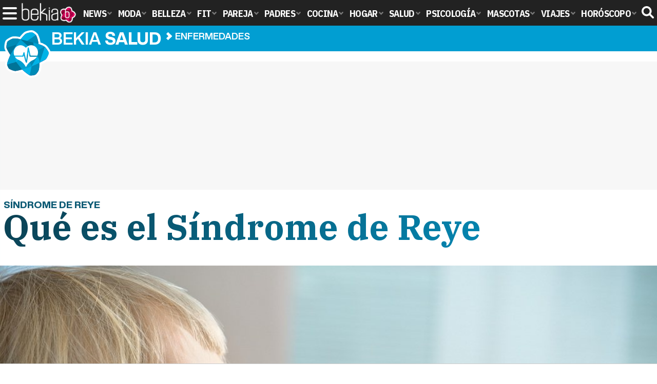

--- FILE ---
content_type: text/html; charset=UTF-8
request_url: https://www.bekiasalud.com/articulos/que-es-sindrome-reye/
body_size: 14208
content:
<!DOCTYPE html>
<html lang="es">
<head>
<title>Qué es el Síndrome de Reye - Bekia Salud</title>
<meta charset="utf-8"/>
<meta name="viewport" content="width=device-width, initial-scale=1.0, maximum-scale=1.0, user-scalable=no" />
<meta name="description" content="¿Sabías que el Síndrome de Reye puede ocurrir en niños de entre 4 y 12 años que se le da aspirina? Descubre más sobre esta enfermedad pediátrica." />
<meta name="robots" content="max-image-preview:large">
<link href="https://www.bekiasalud.com/articulos/que-es-sindrome-reye/" rel="canonical"><script type="application/ld+json">[{"@context":"http://schema.org","@type":"Article","articleSection":"Enfermedades","mainEntityOfPage":{"@type":"MedicalWebPage","id":"https://www.bekiasalud.com/articulos/que-es-sindrome-reye/","breadcrumb":{"@type":"BreadcrumbList","itemListElement":[{"@type":"ListItem","position":1,"item":{"@id":"https://www.bekiasalud.com","url":"https://www.bekiasalud.com","name":"Bekia Salud"}},{"@type":"ListItem","position":2,"item":{"@id":"https://www.bekiasalud.com/enfermedades/","url":"https://www.bekiasalud.com/enfermedades/","name":"Enfermedades"}},{"@type":"ListItem","position":3,"item":{"@id":"https://www.bekiasalud.com/articulos/que-es-sindrome-reye/","url":"https://www.bekiasalud.com/articulos/que-es-sindrome-reye/","name":"Qué es el Síndrome de Reye"}}]}},"author":{"@type":"Person","name":"Inmaculada Jiménez Peral"},"datePublished":"2018-04-24T17:20:54+02:00","dateModified":"2018-04-30T14:20:03+02:00","headline":"Qué es el Síndrome de Reye","url":"https://www.bekiasalud.com/articulos/que-es-sindrome-reye/","articleBody":"El síndrome de Reye es una enfermedad que se da en niños de entre 4 y 12 años, por lo que se trata de una enfermedad pediátrica. El síndrome de Reye consiste en un daño que se produce en el cerebro del niño por haber sido medicado con ácido acetilsalicílico, más conocido como la aspirina, cuando se encontraba enfermo de gripe o varicela. Esta enfermedad suele aparecer cuando los niños y adolescentes se están recuperando de un proceso gripal ¿Qué es el Síndrome de Reye?. Esta enfermedad suele aparecer cuando los niños y adolescentes se están recuperando de un proceso gripal en el que este ha sido medicado con ácido acetilsalicílico. En la actualidad es una enfermedad que poco a poco va desapareciendo porque, tras varios estudios y viendo la manera en la que afecta este medicamento en los niños, se esta dejando de recetar. El síndrome de Reye es una enfermedad que aparece de forma repentina. Este comienza con vómitos. Un vómito que dura muchas horas seguidas y es imposible de parar. Este viene acompañado seguidamente de una actitud y un comportamiento agresivo e irascible por parte del niño. Es un comportamiento que no puede controlarse, como si estuviera poseído. A medida que avanza el tiempo el niño puede mostrarse incapaz de estar alerta y despierto, y en ocasiones puede acabar con el fallecimiento del niño. Otros síntomas que pueden indicarnos que nuestro pequeño está padeciendo el Síndrome de Reye son:- Alucinaciones o desorientación. - Parálisis en los brazos y en las piernas. - Convulsiones. - Pérdida del conocimiento. La duración de esta enfermedad es muy variable según la intensidad de la misma. En el caso que se trate de una intensidad leve, durará algunas horas en las que el niño se mostrará con un comportamiento muy raro. Si se trata de una intensidad media, puede durar un día y en el caso de ser grave, puede desencadenar incluso en la muerte. Cómo tratar el Síndrome de Reye. Tratar el síndrome de Reye para que desaparezca no está en nuestra mano, o bueno en parte sí. Lo que tenemos que hacer cuando veamos que nuestro hijo tiene vómitos incontrolado durante horas es llamar de urgencia al médico o acudir a urgencias para que un médico le diagnostique. El tratamiento que los médicos van a utilizar para que el niño se cure es de soporte vital, es decir, no pueden seguir ningún tratamiento para que este desaparezca porque no tiene cura. Lo que los médicos hacen cuando se encuentran un caso de un niño enfermo con el Síndrome de Reye es mantenerlo bien hidratado y conseguir que sus niveles de electrolitos estén equilibrados. También van a monitorizar sus constantes cardíacas y su estado nutricional. Existe mayor posibilidad de que el niño salga ileso de un ataque de esta enfermedad si mientras pasa la crisis se encuentra de manera estable. Lo que los médicos hacen cuando se encuentran un caso de un niño enfermo con el Síndrome de Reye es mantenerlo bien hidratado Lo mejor para que nuestro hijo no padezca nunca el Síndrome de Reye lo mejor que podemos hacer es evitar a toda costa cualquier medicamento que contenga ácido acetilsalicílico para tratar enfermedades virales como la varicela, la gripe o algún resfriado. No solo la aspirina contiene este componente, por lo que tenemos que tenerlo muy presente cuando vayamos a darle cualquier medicamento a nuestros pequeño. La mayoría de medicamentos que contienen salicatos se venden en las farmacias sin receta medica por lo que es bastante sencillo que caigamos en el error de suministrárselos a nuestros pequeño. Hay que tener en cuenta que es un fármaco que es muy efectivo, pero al mismo tiempo tiene unos efectos secundarios bastante peligrosos, por lo que nunca debemos dárselo a nuestros hijos a menos que un médico pediatra especialista se lo recete y lo tome bajo la supervisión del mismo. ","image":{"@type":"ImageObject","url":"https://www.bekiasalud.com/images/articulos/portada/69000/69679.jpg","height":"650","width":"1050"},"isPartOf":{"@type":"WebSite","url":"https://www.bekiasalud.com","name":"Bekia"},"publisher":{"@type":"Organization","name":"Bekia","url":"https://www.bekiasalud.com","mainEntityOfPage":{"@type":"AboutPage","url":"https://www.bekiasalud.com/web/nosotros/"},"logo":{"@type":"ImageObject","url":"https://www.bekiasalud.com/images/bekiasalud.png","width":"600","height":"130"},"sameAs":["https://www.facebook.com/bekiasalud","https://www.twitter.com/bekiasalud"]}},{"@context":"https://schema.org/","@type":"SiteNavigationElement","url":"https://www.bekiasalud.com/medicamentos/","name":"Medicamentos"}, {"@context":"https://schema.org/","@type":"SiteNavigationElement","url":"https://www.bekiasalud.com/enfermedades/","name":"Enfermedades"}, {"@context":"https://schema.org/","@type":"SiteNavigationElement","url":"https://www.bekiasalud.com/cancer/","name":"Cáncer"}, {"@context":"https://schema.org/","@type":"SiteNavigationElement","url":"https://www.bekiasalud.com/menopausia/","name":"Menopausia"}, {"@context":"https://schema.org/","@type":"SiteNavigationElement","url":"https://www.bekiasalud.com/alergias/","name":"Alergias"}, {"@context":"https://schema.org/","@type":"SiteNavigationElement","url":"https://www.bekiasalud.com/dietetica/","name":"Dietética"}, {"@context":"https://schema.org/","@type":"SiteNavigationElement","url":"https://www.bekiasalud.com/vida-sana/","name":"Vida Sana"}, {"@context":"https://schema.org/","@type":"SiteNavigationElement","url":"https://www.bekiasalud.com/sobre/cancer-de-colon/","name":"Cáncer de Colon"}, {"@context":"https://schema.org/","@type":"SiteNavigationElement","url":"https://www.bekiasalud.com/sobre/colon-irritable/","name":"Colon Irritable"}, {"@context":"https://schema.org/","@type":"SiteNavigationElement","url":"https://www.bekiasalud.com/sobre/conjuntivitis/","name":"Conjuntivitis"}, {"@context":"https://schema.org/","@type":"SiteNavigationElement","url":"https://www.bekiasalud.com/sobre/fiebre/","name":"Fiebre"}, {"@context":"https://schema.org/","@type":"SiteNavigationElement","url":"https://www.bekiasalud.com/sobre/hemorroides/","name":"Hemorroides"}, {"@context":"https://schema.org/","@type":"SiteNavigationElement","url":"https://www.bekiasalud.com/sobre/infeccion-de-orina/","name":"Infección de orina"}, {"@context":"https://schema.org/","@type":"SiteNavigationElement","url":"https://www.bekiasalud.com/sobre/otitis/","name":"Otitis"}, {"@context":"https://schema.org/","@type":"SiteNavigationElement","url":"https://www.bekiasalud.com/sobre/tension-arterial/","name":"Tensión arterial"}]</script>
<link rel="alternate" type="application/rss+xml" title="Bekia Salud RSS" href="https://www.bekiasalud.com/rss/bekia-salud.xml" />
<link rel="preconnect" href="https://fonts.gstatic.com">
<link rel="preconnect" href="https://fonts.gstatic.com" crossorigin />
<link rel="preload" href="https://securepubads.g.doubleclick.net/tag/js/gpt.js" as="script">
<link fetchpriority="high" rel="preload" as="image" href="" media="(max-width:250px)" />
<link fetchpriority="high" rel="preload" as="image" href="https://www.bekiasalud.com/images/articulos/portada/69000/69679-h4.jpg" media="(min-width:251px) and (max-width:350px)" />
<link fetchpriority="high" rel="preload" as="image" href="https://www.bekiasalud.com/images/articulos/portada/69000/69679-h3.jpg" media="(min-width:351px) and (max-width:550px)" />
<link fetchpriority="high" rel="preload" as="image" href="https://www.bekiasalud.com/images/articulos/portada/69000/69679-h2.jpg" media="(min-width:551px) and (max-width:750px)" />
<link fetchpriority="high" rel="preload" as="image" href="https://www.bekiasalud.com/images/articulos/portada/69000/69679-h1.jpg" media="(min-width:751px)" />
<link rel="stylesheet" href="//fonts.googleapis.com/css2?family=IBM+Plex+Sans+Condensed:wght@700&display=fallback" />
<link rel="preload" href="/fonts/HelveticaNowDisplay-XBd.woff2" as="font" type="font/woff2" crossorigin><link rel="preload" href="/fonts/HelveticaNowDisplay-Bold.woff2" as="font" type="font/woff2" crossorigin><link rel="preload" href="/fonts/HelveticaNowDisplay-Md.woff2" as="font" type="font/woff2" crossorigin><link rel="preload" href="/fonts/HelveticaNowText-Regular.woff2" as="font" type="font/woff2" crossorigin><link rel="preload" href="/fonts/HelveticaNowText-Regular.woff2" as="font" type="font/woff2" crossorigin><link rel="preload" href="/fonts/HelveticaNowText-Bold.woff2" as="font" type="font/woff2" crossorigin>
<link rel="stylesheet" href="//fonts.googleapis.com/css?family=IBM+Plex+Serif:700&display=fallback" />
<link rel="stylesheet" href="https://www.bekiasalud.com/css/min.salud.css?v=2.1" type="text/css"/>
<meta property="publishDate" content="2018-04-24T17:20:54+02:00"/>
<link href="https://www.bekiasalud.com/images/articulos/portada/69000/69679.jpg" rel="image_src"/>
<meta property="og:image" content="https://www.bekiasalud.com/images/articulos/portada/69000/69679.jpg"/>
<meta property="og:image:width" content="1050" />
<meta property="og:image:height" content="650" />
<meta property="og:image:alt" content="Qué es el Síndrome de Reye"/>
<meta property="og:image:type" content="image/jpeg" />
<meta property="og:title" content="Qué es el Síndrome de Reye"/>
<meta property="og:url" content="https://www.bekiasalud.com/articulos/que-es-sindrome-reye/"/>
<meta property="og:description" content="¿Sabías que el Síndrome de Reye puede ocurrir en niños de entre 4 y 12 años que se le da aspirina? Descubre más sobre esta enfermedad pediátrica."/>
<meta property="og:type" content="article"/>
<meta property="og:updated_time" content="2018-04-30T14:20:03+02:00"/>
<meta property="article:modified_time" content="2018-04-30T14:20:03+02:00"/>
<meta property="article:published_time" content="2018-04-24T17:20:54+02:00"/>
<meta name="DC.title" content="Qué es el Síndrome de Reye"/>
<meta name="DC.description" content="¿Sabías que el Síndrome de Reye puede ocurrir en niños de entre 4 y 12 años que se le da aspirina? Descubre más sobre esta enfermedad pediátrica.">
<meta name="DC.identifier" content="https://www.bekiasalud.com/articulos/que-es-sindrome-reye/"/>
<meta name="DC.subject" content="síndrome, síndromes, síndrome en niños, síndrome de reye, enfermedad, enfermedad pediátrica, daño cerebral, aspirinas"/>
<meta name="DC.date" content="2018-04-24T17:20:54+02:00"/>
<meta name="DC.date.modified" content="2018-04-30T14:20:03+02:00"/>
<meta name="DC.language" content="es">
<meta name="DC.publisher" content="Bekia salud" />
<meta name="twitter:card" content="summary_large_image">
<meta name="twitter:site" content="@bekiasalud">
<meta name="twitter:url" content="https://www.bekiasalud.com/articulos/que-es-sindrome-reye/">
<meta name="twitter:title" content="Qué es el Síndrome de Reye">
<meta name="twitter:description" content="¿Sabías que el Síndrome de Reye puede ocurrir en niños de entre 4 y 12 años que se le da aspirina? Descubre más sobre esta enfermedad pediátrica.">
<meta name="twitter:image" content="https://www.bekiasalud.com/images/articulos/portada/69000/69679.jpg">
    <style>
        /*Publicidad*/
        .pub-top { text-align:center; margin-bottom:20px !important; }
        .pub-text{ margin:10px auto !important; width:300px; max-height:600px; overflow:hidden; text-align:center; background-color:#f7f7f7;}
        .pub-box-lat { height:850px; margin-bottom:20px;  text-align:center; }
        .pub-box-lat:nth-of-type(1), .pub-box-lat:nth-of-type(2) { height:750px; }
        .pub-box-lat .pub-lat { position:sticky; top:80px; }
        .hasbar .pub-box-lat .pub-lat { top:122px; }
        .pub-box-text { height:650px; background:#F7F7F7; border-radius:12px; text-align:center; margin-bottom:20px; }
        .pub-box-text .pub-text { position:sticky; top:50px; }
        .pub-box-intext { min-height:348px; background:#F7F7F7; border-radius:12px; text-align:center; margin-bottom:20px; }
        @media (max-width:600px) {
            .pub-box-text { height:auto; min-height:150px; }
        }
    </style>
    
            <script src="https://tags.refinery89.com/bekiasaludcom.js" async></script>
                
        <!-- Google Tag Manager --> 
        <script>(function(w,d,s,l,i){w[l]=w[l]||[];w[l].push({'gtm.start': 
        new Date().getTime(),event:'gtm.js'});var f=d.getElementsByTagName(s)[0], 
        j=d.createElement(s),dl=l!='dataLayer'?'&l='+l:'';j.async=true;j.src= 
        'https://www.googletagmanager.com/gtm.js?id='+i+dl;f.parentNode.insertBefore(j,f); 
        })(window,document,'script','dataLayer','GTM-M7HZ5DDH');</script> 
        <!-- End Google Tag Manager --> 
        
        
	<script> 
		(function(d,s,id,h,t){ 
		var js,r,djs = d.getElementsByTagName(s)[0]; 
		if (d.getElementById(id)) {return;} 
		js = d.createElement('script');js.id =id;js.async=1; 
		js.h=h;js.t=t; 
		r=encodeURI(btoa(d.referrer)); 
		js.src="//"+h+"/pixel/js/"+t+"/"+r; 
		djs.parentNode.insertBefore(js, djs); 
		}(document, 'script', 'dogtrack-pixel','noxv.spxl.socy.es', 'NOXV_491_646_733')); 
	</script> 
	<script src="https://cdn.gravitec.net/storage/ac213b492c2f6037104e5fa9b1f44552/client.js" async></script>
</head>
<body>
<!-- Begin comScore Tag -->
<script data-cfasync="false">
	
(function(i,s,o,g,r,a,m){i['GoogleAnalyticsObject']=r;i[r]=i[r]||function(){
(i[r].q=i[r].q||[]).push(arguments)},i[r].l=1*new Date();a=s.createElement(o),
m=s.getElementsByTagName(o)[0];a.async=1;a.src=g;m.parentNode.insertBefore(a,m)
})(window,document,'script','//www.google-analytics.com/analytics.js','ga');
ga('create', 'UA-23430343-13', 'auto', 'main');

ga('create', 'UA-37727950-1', 'auto', 'secondary');
ga('main.send', 'pageview');
ga('secondary.send', 'pageview');

var myVar=setInterval(function(){refresca()},240000);
var myto = setTimeout(function(){
	if (document.getElementById('adsense')!=undefined){
		ga('main.send', 'event', 'Adblock', 'Unblocked', 'Non-blocked');
	}else{
		ga('main.send', 'event', 'Adblock', 'Blocked', 'Blocked');
	}
}, 2000);


function refresca(){
	ga("main.send", "event", "NoBounce", "refresh", "240");
	ga("secondary.send", "event", "NoBounce", "refresh", "240");
}
</script>
<div class="overlay" id="overmenu">
</div>
<header>
<div id="bntop">
	<div class="cnt">
		<div class="btnmenu" onclick="abrirMenu();"><span></span><span></span><span></span></div>
		<div class="lbekia"><a href="https://www.bekia.es"><span>Bekia</span></a></div>
<ul>
						<li class="mact" onclick="window.open('https://www.bekia.es');"><span class="lnk">News</span>
				<section><ul>
					
					<li onclick="window.open('https://www.bekia.es/celebrities/');"><span class="lnk">Celebrities</span></li>
					
					<li onclick="window.open('https://www.bekia.es/realeza/');"><span class="lnk">Realeza</span></li>
					
					<li onclick="window.open('https://www.bekia.es/sociedad/');"><span class="lnk">Sociedad</span></li>
					
					<li onclick="window.open('https://www.bekia.es/cine/');"><span class="lnk">Cine</span></li>
					
					<li onclick="window.open('https://www.bekia.es/television/');"><span class="lnk">Televisión</span></li>
					
					<li onclick="window.open('https://www.bekia.es/musica/');"><span class="lnk">Música</span></li>
								</ul></section>
			</li>
								<li class="mmod" onclick="window.open('https://www.bekiamoda.com');"><span class="lnk">Moda</span>
				<section><ul>
					
					<li onclick="window.open('https://www.bekiamoda.com/tendencias/');"><span class="lnk">Tendencias</span></li>
					
					<li onclick="window.open('https://www.bekiamoda.com/articulos/');"><span class="lnk">Artículos</span></li>
					
					<li onclick="window.open('https://www.bekiamoda.com/looks/alfombra-roja/');"><span class="lnk">Looks</span></li>
					
					<li onclick="window.open('https://www.bekiamoda.com/disenadores/');"><span class="lnk">Diseñadores</span></li>
					
					<li onclick="window.open('https://www.bekiamoda.com/modelos-iconos/');"><span class="lnk">Modelos & Iconos</span></li>
					
					<li onclick="window.open('https://www.bekiamoda.com/marcas/');"><span class="lnk">Marcas</span></li>
					
					<li onclick="window.open('https://www.bekiamoda.com/complementos/');"><span class="lnk">Complementos</span></li>
					
					<li onclick="window.open('https://www.bekiamoda.com/ninos/');"><span class="lnk">Niños</span></li>
					
					<li onclick="window.open('https://www.bekiamoda.com/hombres/');"><span class="lnk">Hombres</span></li>
								</ul></section>
			</li>
								<li class="mbel" onclick="window.open('https://www.bekiabelleza.com');"><span class="lnk">Belleza</span>
				<section><ul>
					
					<li onclick="window.open('https://www.bekiabelleza.com/cara/');"><span class="lnk">Cara</span></li>
					
					<li onclick="window.open('https://www.bekiabelleza.com/cabello/');"><span class="lnk">Cabello</span></li>
					
					<li onclick="window.open('https://www.bekiabelleza.com/cuerpo/');"><span class="lnk">Cuerpo</span></li>
					
					<li onclick="window.open('https://www.bekiabelleza.com/looks/');"><span class="lnk">Looks</span></li>
					
					<li onclick="window.open('https://www.bekiabelleza.com/maquillaje/');"><span class="lnk">Maquillaje</span></li>
					
					<li onclick="window.open('https://www.bekiabelleza.com/tratamientos/');"><span class="lnk">Tratamientos</span></li>
					
					<li onclick="window.open('https://www.bekiabelleza.com/perfumes/');"><span class="lnk">Perfumes</span></li>
					
					<li onclick="window.open('https://www.bekiabelleza.com/celebrities/');"><span class="lnk">Celebrities</span></li>
					
					<li onclick="window.open('https://www.bekiabelleza.com/marcas/');"><span class="lnk">Marcas</span></li>
					
					<li onclick="window.open('https://www.bekiabelleza.com/hombres/');"><span class="lnk">Hombres</span></li>
								</ul></section>
			</li>
								<li class="mfit" onclick="window.open('https://www.bekiafit.com');"><span class="lnk">Fit</span>
				<section><ul>
					
					<li onclick="window.open('https://www.bekiafit.com/entrenamiento/');"><span class="lnk">Entrenamiento</span></li>
					
					<li onclick="window.open('https://www.bekiafit.com/dietas/');"><span class="lnk">Dietas</span></li>
					
					<li onclick="window.open('https://www.bekiafit.com/nutricion/');"><span class="lnk">Nutrición</span></li>
					
					<li onclick="window.open('https://www.bekiafit.com/cuerpo/');"><span class="lnk">Cuerpo</span></li>
					
					<li onclick="window.open('https://www.bekiafit.com/mente/');"><span class="lnk">Mente</span></li>
								</ul></section>
			</li>
								<li class="mpar" onclick="window.open('https://www.bekiapareja.com');"><span class="lnk">Pareja</span>
				<section><ul>
					
					<li onclick="window.open('https://www.bekiapareja.com/amor/');"><span class="lnk">Amor</span></li>
					
					<li onclick="window.open('https://www.bekiapareja.com/sexo/');"><span class="lnk">Sexualidad</span></li>
					
					<li onclick="window.open('https://www.bekiapareja.com/salud/');"><span class="lnk">Salud</span></li>
					
					<li onclick="window.open('https://www.bekiapareja.com/divorcio/');"><span class="lnk">Divorcio</span></li>
					
					<li onclick="window.open('https://www.bekiapareja.com/relatos/');"><span class="lnk">Relatos</span></li>
								</ul></section>
			</li>
								<li class="mpad" onclick="window.open('https://www.bekiapadres.com');"><span class="lnk">Padres</span>
				<section><ul>
					
					<li onclick="window.open('https://www.bekiapadres.com/alimentacion/');"><span class="lnk">Alimentación</span></li>
					
					<li onclick="window.open('https://www.bekiapadres.com/salud/');"><span class="lnk">Salud</span></li>
					
					<li onclick="window.open('https://www.bekiapadres.com/psicologia/');"><span class="lnk">Psicología</span></li>
					
					<li onclick="window.open('https://www.bekiapadres.com/educacion/');"><span class="lnk">Educación</span></li>
					
					<li onclick="window.open('https://www.bekiapadres.com/ocio/');"><span class="lnk">Ocio</span></li>
					
					<li onclick="window.open('https://www.bekiapadres.com/calculadoras/');"><span class="lnk">Calculadoras</span></li>
					
					<li onclick="window.open('https://www.bekiapadres.com/nombres-bebe/');"><span class="lnk">Nombres</span></li>
					
					<li onclick="window.open('https://www.bekiapadres.com/canciones/');"><span class="lnk">Canciones infantiles</span></li>
					
					<li onclick="window.open('https://www.bekiapadres.com/dibujos/');"><span class="lnk">Dibujos para colorear</span></li>
					
					<li onclick="window.open('https://www.bekiapadres.com/diccionario/');"><span class="lnk">Diccionario</span></li>
								</ul></section>
			</li>
								<li class="mcoc" onclick="window.open('https://www.bekiacocina.com');"><span class="lnk">Cocina</span>
				<section><ul>
					
					<li onclick="window.open('https://www.bekiacocina.com/recetas/');"><span class="lnk">Recetas</span></li>
					
					<li onclick="window.open('https://www.bekiacocina.com/dietas/');"><span class="lnk">Nutrición y dieta</span></li>
					
					<li onclick="window.open('https://www.bekiacocina.com/ingredientes/');"><span class="lnk">Alimentos</span></li>
					
					<li onclick="window.open('https://www.bekiacocina.com/gastronomia/');"><span class="lnk">Gastronomía</span></li>
					
					<li onclick="window.open('https://www.bekiacocina.com/restaurantes/');"><span class="lnk">Restaurantes</span></li>
								</ul></section>
			</li>
								<li class="mhog" onclick="window.open('https://www.bekiahogar.com');"><span class="lnk">Hogar</span>
				<section><ul>
					
					<li onclick="window.open('https://www.bekiahogar.com/bricolaje/');"><span class="lnk">Bricolaje</span></li>
					
					<li onclick="window.open('https://www.bekiahogar.com/decoracion/');"><span class="lnk">Decoración</span></li>
					
					<li onclick="window.open('https://www.bekiahogar.com/jardineria/');"><span class="lnk">Jardinería</span></li>
					
					<li onclick="window.open('https://www.bekiahogar.com/manualidades/');"><span class="lnk">Manualidades</span></li>
					
					<li onclick="window.open('https://www.bekiahogar.com/ecologia/');"><span class="lnk">Ecología</span></li>
					
					<li onclick="window.open('https://www.bekiahogar.com/economia/');"><span class="lnk">Economía doméstica</span></li>
								</ul></section>
			</li>
								<li class="msal"><a class="lnk" href="https://www.bekiasalud.com"><span>Salud</span></a>
				<section><ul>
					
					<li><a class="lnk" href="https://www.bekiasalud.com/medicamentos/"><span>Medicamentos</span></a></li>
					
					<li><a class="lnk" href="https://www.bekiasalud.com/enfermedades/"><span>Enfermedades</span></a></li>
					
					<li><a class="lnk" href="https://www.bekiasalud.com/cancer/"><span>Cáncer</span></a></li>
					
					<li><a class="lnk" href="https://www.bekiasalud.com/menopausia/"><span>Menopausia</span></a></li>
					
					<li><a class="lnk" href="https://www.bekiasalud.com/alergias/"><span>Alergias</span></a></li>
					
					<li><a class="lnk" href="https://www.bekiasalud.com/dietetica/"><span>Dietética</span></a></li>
					
					<li><a class="lnk" href="https://www.bekiasalud.com/vida-sana/"><span>Vida sana</span></a></li>
								</ul></section>
			</li>
								<li class="mpsi" onclick="window.open('https://www.bekiapsicologia.com');"><span class="lnk">Psicología</span>
				<section><ul>
					
					<li onclick="window.open('https://www.bekiapsicologia.com/terapia/');"><span class="lnk">Terapia</span></li>
					
					<li onclick="window.open('https://www.bekiapsicologia.com/ansiedad/');"><span class="lnk">Ansiedad</span></li>
					
					<li onclick="window.open('https://www.bekiapsicologia.com/depresion/');"><span class="lnk">Depresión</span></li>
					
					<li onclick="window.open('https://www.bekiapsicologia.com/emociones/');"><span class="lnk">Emociones</span></li>
					
					<li onclick="window.open('https://www.bekiapsicologia.com/coaching/');"><span class="lnk">Coaching</span></li>
					
					<li onclick="window.open('https://www.bekiapsicologia.com/relaciones/');"><span class="lnk">Relaciones</span></li>
								</ul></section>
			</li>
								<li class="mmas" onclick="window.open('https://www.bekiamascotas.com');"><span class="lnk">Mascotas</span>
				<section><ul>
					
					<li onclick="window.open('https://www.bekiamascotas.com/perros/');"><span class="lnk">Perros</span></li>
					
					<li onclick="window.open('https://www.bekiamascotas.com/gatos/');"><span class="lnk">Gatos</span></li>
					
					<li onclick="window.open('https://www.bekiamascotas.com/peces/');"><span class="lnk">Peces</span></li>
					
					<li onclick="window.open('https://www.bekiamascotas.com/pajaros/');"><span class="lnk">Pájaros</span></li>
					
					<li onclick="window.open('https://www.bekiamascotas.com/roedores/');"><span class="lnk">Roedores</span></li>
					
					<li onclick="window.open('https://www.bekiamascotas.com/exoticos/');"><span class="lnk">Exóticos</span></li>
								</ul></section>
			</li>
								<li class="mvia" onclick="window.open('https://www.bekiaviajes.com');"><span class="lnk">Viajes</span>
				<section><ul>
					
					<li onclick="window.open('https://www.bekiaviajes.com/destinos/');"><span class="lnk">Destinos</span></li>
					
					<li onclick="window.open('https://guiadejapon.bekiaviajes.com');"><span class="lnk">Guía de Japón</span></li>
								</ul></section>
			</li>
								<li class="mhor" onclick="window.open('https://www.bekia.es/horoscopo/');"><span class="lnk">Horóscopo</span>
				<section><ul>
					
					<li onclick="window.open('https://www.bekia.es/horoscopo/zodiaco/');"><span class="lnk">Zodíaco</span></li>
					
					<li onclick="window.open('https://www.bekia.es/horoscopo/chino/');"><span class="lnk">Horóscopo chino</span></li>
					
					<li onclick="window.open('https://www.bekia.es/horoscopo/tarot/');"><span class="lnk">Tarot</span></li>
					
					<li onclick="window.open('https://www.bekia.es/horoscopo/numerologia/');"><span class="lnk">Numerología</span></li>
					
					<li onclick="window.open('https://www.bekia.es/horoscopo/rituales/');"><span class="lnk">Rituales</span></li>
					
					<li onclick="window.open('https://www.bekia.es/horoscopo/test-compatibilidad/');"><span class="lnk">Test de compatibilidad</span></li>
								</ul></section>
			</li>
			</ul>	
	<div id="modal-search">
		<form id="search" action="/buscar/">
			<input id="inputString" autocomplete="off" name="q" type="text" value="" placeholder="Buscar..."/>
		</form>
	</div>
	<div class="btnsearch">
		<svg width="24" height="24" viewBox="0 0 512 512"><path d="M500.3 443.7l-119.7-119.7c27.22-40.41 40.65-90.9 33.46-144.7C401.8 87.79 326.8 13.32 235.2 1.723C99.01-15.51-15.51 99.01 1.724 235.2c11.6 91.64 86.08 166.7 177.6 178.9c53.8 7.189 104.3-6.236 144.7-33.46l119.7 119.7c15.62 15.62 40.95 15.62 56.57 0C515.9 484.7 515.9 459.3 500.3 443.7zM79.1 208c0-70.58 57.42-128 128-128s128 57.42 128 128c0 70.58-57.42 128-128 128S79.1 278.6 79.1 208z"/></svg><span>Buscar</span></div>
</div>
</div>
</header>

<div class="sug-cnt"><div id="suggestions"></div></div>

<div id="bnwebbar">
	<div class="fpos"><div id="flor" onclick="window.location.href='https://www.bekiasalud.com';"></div></div>
	<nav><div class="cnt">
	<p class="tit"><span onclick="window.location.href='https://www.bekiasalud.com';">Bekia <b>salud</b></span></p>		<p><span onclick="window.location.href='https://www.bekiasalud.com/enfermedades/';">Enfermedades</span></p>
	<p><span onclick="window.location.href='https://www.bekiasalud.com/articulos/que-es-sindrome-reye/';">Qué es el Síndrome de Reye</span></p>
		</div></nav>
</div><main id="main" class="main_smc_bekiasalud">
    <div class="pub-top">
        <div id='top'></div>
        <div id='x01'></div>
    </div>
<style>
.splide__container{box-sizing:border-box;position:relative}.splide__list{-webkit-backface-visibility:hidden;backface-visibility:hidden;display:-ms-flexbox;display:flex;height:100%;margin:0!important;padding:0!important}.splide.is-initialized:not(.is-active) .splide__list{display:block}.splide__pagination{-ms-flex-align:center;align-items:center;display:-ms-flexbox;display:flex;-ms-flex-wrap:wrap;flex-wrap:wrap;-ms-flex-pack:center;justify-content:center;margin:0;pointer-events:none}.splide__pagination li{display:inline-block;line-height:1;list-style-type:none;margin:0;pointer-events:auto}.splide__progress__bar{width:0}.splide{position:relative;visibility:hidden}.splide.is-initialized,.splide.is-rendered{visibility:visible}.splide__slide{-webkit-backface-visibility:hidden;backface-visibility:hidden;box-sizing:border-box;-ms-flex-negative:0;flex-shrink:0;list-style-type:none!important;margin:0;position:relative}.splide__slide img{vertical-align:bottom}.splide__spinner{animation:splide-loading 1s linear infinite;border:2px solid #999;border-left-color:transparent;border-radius:50%;bottom:0;contain:strict;display:inline-block;height:20px;left:0;margin:auto;position:absolute;right:0;top:0;width:20px}.splide__sr{clip:rect(0 0 0 0);border:0;height:1px;margin:-1px;overflow:hidden;padding:0;position:absolute;width:1px}.splide__toggle.is-active .splide__toggle__play,.splide__toggle__pause{display:none}.splide__toggle.is-active .splide__toggle__pause{display:inline}.splide__track{overflow:hidden;position:relative;z-index:0}@keyframes splide-loading{0%{transform:rotate(0)}to{transform:rotate(1turn)}}.splide__track--draggable{-webkit-touch-callout:none;-webkit-user-select:none;-ms-user-select:none;user-select:none}.splide__track--fade>.splide__list{display:block}.splide__track--fade>.splide__list>.splide__slide{left:0;opacity:0;position:absolute;top:0;z-index:0}.splide__track--fade>.splide__list>.splide__slide.is-active{opacity:1;position:relative;z-index:1}.splide--rtl{direction:rtl}.splide__track--ttb>.splide__list{display:block}.splide__arrow{-ms-flex-align:center;align-items:center;background:#EEE;border:0;border-radius:50%;cursor:pointer;display:-ms-flexbox;display:flex;height:2.5em;-ms-flex-pack:center;justify-content:center;opacity:.7;padding:0;position:absolute;top:50%;transform:translateY(-50%);width:2.5em;z-index:1}.splide__arrow svg{fill:#000;height:1.4em;width:1.4em}.splide__arrow:hover:not(:disabled){opacity:.9}.splide__arrow:disabled{opacity:.3}.splide__arrow:focus-visible{outline:3px solid #0bf;outline-offset:3px}.splide__arrow--prev{left:1em}.splide__arrow--prev svg{transform:scaleX(-1)}.splide__arrow--next{right:1em}.splide.is-focus-in .splide__arrow:focus{outline:3px solid #0bf;outline-offset:3px}.splide__pagination{bottom:.5em;left:0;padding:0 1em;position:absolute;right:0;z-index:1}.splide__pagination__page{background:#ccc;border:0;border-radius:50%;display:inline-block;height:8px;margin:3px;opacity:.7;padding:0;position:relative;transition:transform .2s linear;width:8px}.splide__pagination__page.is-active{background:#fff;transform:scale(1.4);z-index:1}.splide__pagination__page:hover{cursor:pointer;opacity:.9}.splide__pagination__page:focus-visible{outline:3px solid #0bf;outline-offset:3px}.splide.is-focus-in .splide__pagination__page:focus{outline:3px solid #0bf;outline-offset:3px}.splide__progress__bar{background:#ccc;height:3px}.splide__slide{-webkit-tap-highlight-color:transparent}.splide__slide:focus{outline:0}@supports(outline-offset:-3px){.splide__slide:focus-visible{outline:3px solid #0bf;outline-offset:-3px}}@media screen and (-ms-high-contrast:none){.splide__slide:focus-visible{border:3px solid #0bf}}@supports(outline-offset:-3px){.splide.is-focus-in .splide__slide:focus{outline:3px solid #0bf;outline-offset:-3px}}@media screen and (-ms-high-contrast:none){.splide.is-focus-in .splide__slide:focus{border:3px solid #0bf}.splide.is-focus-in .splide__track>.splide__list>.splide__slide:focus{border-color:#0bf}}.splide__toggle{cursor:pointer}.splide__toggle:focus-visible{outline:3px solid #0bf;outline-offset:3px}.splide.is-focus-in .splide__toggle:focus{outline:3px solid #0bf;outline-offset:3px}.splide__track--nav>.splide__list>.splide__slide{border:3px solid transparent;cursor:pointer}.splide__track--nav>.splide__list>.splide__slide.is-active{border:3px solid #000}.splide__arrows--rtl .splide__arrow--prev{left:auto;right:1em}.splide__arrows--rtl .splide__arrow--prev svg{transform:scaleX(1)}.splide__arrows--rtl .splide__arrow--next{left:1em;right:auto}.splide__arrows--rtl .splide__arrow--next svg{transform:scaleX(-1)}.splide__arrows--ttb .splide__arrow{left:50%;transform:translate(-50%)}.splide__arrows--ttb .splide__arrow--prev{top:1em}.splide__arrows--ttb .splide__arrow--prev svg{transform:rotate(-90deg)}.splide__arrows--ttb .splide__arrow--next{bottom:1em;top:auto}.splide__arrows--ttb .splide__arrow--next svg{transform:rotate(90deg)}.splide__pagination--ttb{bottom:0;display:-ms-flexbox;display:flex;-ms-flex-direction:column;flex-direction:column;left:auto;padding:1em 0;right:.5em;top:0}
.splide li { background:#ebf2ff; margin:0 0 15px 0; border-radius:12px; overflow:hidden; } .splide li img { width:100%; height:auto; } .splide li:hover { cursor:pointer; } .splide li a { display:block; text-align:center; padding:8px; font-family:'HelND'; font-weight:800; line-height:1.08em; font-size:18px; color:#000; transition:color .2s ease-in-out; } .splide li:hover a { color:#347af5; }
article .txt .splide a:after { display:none; }
.entradilla::first-letter { font-size: 71px; float:left; line-height:1em; padding: 1px 3px 0 0; font-weight: bold; vertical-align:initial; }
.blqdest.mov{ margin-bottom:20px; }
.art-top picture { display:block; aspect-ratio:105/65; }
.wrapper .citiesrel { font-size:18px; margin:0 0 15px 0; background:#EAEBEC; padding:6px 8px; border-radius:8px; font-family:'HelND'; text-transform:uppercase; }
.wrapper .citiesrel a { display:block; color:#000; }
.wrapper .citiesrel a b { font-weight:800; }
.wrapper .citiesrel img { width:42px; height:42px; border-radius:40px; vertical-align:-13px; margin-right:3px; }
.infoextended { border:1px solid #EAEBEC; border-radius:8px; padding:12px;}
.authbar { background:#f8f9fa; border-radius:50px; overflow:hidden; height:60px; display:flex; }
.authbar img { width:60px; height:60px; }
.authbar .adata { padding:6px; }
.wrapper .info .infoextended .author:before { display:none; }
.wrapper .info .infoextended .author { font-size:18px; margin-bottom:2px; }
.wrapper .info .infoextended .adesc { font-family: 'HelNT'; font-size:14px; padding-left:2px; color:#555; line-height:1.05em; }
.toc li a:hover {cursor: pointer;}
.arecwrap { margin-top:-35px; }
.pub-box-intext { min-height:348px; background:#F7F7F7; border-radius:12px; text-align:center; margin-bottom:20px; }
@media(max-width:1100px) {
.wrapper .info .infoextended .author { margin-bottom:0; }
.authbar .adata { padding:3px 6px; }
}
</style>
<script defer src="https://www.bekiasalud.com/js/splide.min.js"></script>
<div id="article" class="article_smc_bekiasalud">
<div class="art-top">
	<div class="pretit"><span>SÍNDROME DE REYE</span></div>
	<h1><span>Qué es el Síndrome de Reye</span></h1>
	
	<picture>
		<source media="(max-width:250px)" srcset="https://www.bekiasalud.com/images/articulos/portada/69000/69679-h4.jpg" width="200" height="124">
		<source media="(min-width:251px) and (max-width:350px)" srcset="https://www.bekiasalud.com/images/articulos/portada/69000/69679-h3.jpg" width="300" height="186">
		<source media="(min-width:351px) and (max-width:550px)" srcset="https://www.bekiasalud.com/images/articulos/portada/69000/69679-h2.jpg" width="500" height="310">
		<source media="(min-width:551px) and (max-width:750px)" srcset="https://www.bekiasalud.com/images/articulos/portada/69000/69679-h1.jpg" width="728" height="451">
		<source media="(min-width:751px)" srcset="https://www.bekiasalud.com/images/articulos/portada/69000/69679.jpg" width="1050" height="650">
		<img src="https://www.bekiasalud.com/images/articulos/portada/69000/69679.jpg" alt="Qué es el Síndrome de Reye" width="1050" height="650" decoding="async">
	</picture>
</div>
<div id="div_modal"></div>
<div class="wrapper">
	<div class="wraptxt">
	<div class="toc">
			</div>
	<div class="cnt">
	<div class="info">
				<div class="col1">
					<div class="author">Inmaculada Jiménez Peral</div>
				<div class="date">
						Última actualización: 30 Abril 2018		</div>
		<div class="tcmtb">
			<span id="commlink" data-type="not" data-id="69679">
				¡Comenta!			</span>
		</div>
		</div>
			</div>
	<article>
		<div class="entradilla">¿Sabías que el Síndrome de Reye puede ocurrir en niños de entre 4 y 12 años que se le da aspirina? Descubre más sobre esta enfermedad pediátrica.</div>
					<div class="txt"><link href="https://www.bekia.es/css/videojs/player.css?v=1.0.3" rel="stylesheet">
<link href="https://www.bekia.es/css/bkeplayer.css?v=1.0.3" rel="stylesheet">
<link href="https://www.bekia.es/css/videojs/theme.css?v=1.0.6" rel="stylesheet">
<script defer src="https://www.bekia.es/js/videojs/player.js?v=1.0.2"></script>
<script defer src="//imasdk.googleapis.com/js/sdkloader/ima3.js"></script>
<script defer src="https://www.bekia.es/js/enlazarpip.js?v=1.0.3"></script>
<script defer src="https://www.bekia.es/js/bkeplayer.js?v=1.0.8"></script>
<div class="bkeplayer">
					<div class="tit-ep"><span>Vídeos Bekia</span></div>
					<div class="cnt-ep">
						<div class="mv-ep">
							<video id="vid-29073" data-stream="1" data-noads="0" class="video-js vjs-theme-dt" controls playsinline autoplay muted preload="metadata" width="640" height="360" poster="https://www.bekia.es/images/videos/4000/f4932.jpg" data-title="Montoya se viene abajo en &#039;Supervivientes 2025&#039; y amenaza con abandonar">
							  <source src="//v1.bekiavideos.com/4900/4932/playlist.m3u8" type="application/x-mpegURL"/>
							  <source src="//v1.bekiavideos.com/4900/4932/manifest.mpd" type="application/dash+xml"/>
								  <source src="//v1.bekiavideos.com/4900/4932.mp4" type='video/mp4'/>
								</video>
						</div>
						<div class="lv-ep">
							<ul class="lv-car">
								<li><a href="https://www.bekia.es/videos/raul-rodriguez-silvia-taules-cuentan-papel-familia-tele/">
								<picture>
									<img class='stpi' loading="lazy" class="stpi" decoding="async" alt="Raúl Rodríguez y Silvia Taulés nos cuentan su papel en &#039;La familia de la tele&#039;" src="https://www.bekia.es/images/videos/th/4000/4930-r0.jpg" width="207" height="115"/>
								</picture>
								<span>Raúl Rodríguez y Silvia Taulés nos cuentan su papel en 'La familia de la tele'</span></a></li>
								<li><a href="https://www.bekia.es/videos/kiko-matamoros-lydia-lozano-publico-edades-rtve-publico-pegado-novelas/">
								<picture>
									<img class='stpi' loading="lazy" class="stpi" decoding="async" alt="Kiko Matamoros y Lydia Lozano: &quot;Nuestro público es de todas las edades y RTVE tiene un público muy pegado a las novelas, al que tenemos que captar&quot;" src="https://www.bekia.es/images/videos/th/4000/4928-r0.jpg" width="207" height="115"/>
								</picture>
								<span>Kiko Matamoros y Lydia Lozano: "Nuestro público es de todas las edades y RTVE tiene un público muy pegado a las novelas, al que tenemos que captar"</span></a></li>
								<li><a href="https://www.bekia.es/videos/carlota-corredera-javier-hoyos-tele-representar-publico-tambien/">
								<picture>
									<img class='stpi' loading="lazy" class="stpi" decoding="async" alt="Carlota Corredera y Javier de Hoyos: &quot;La tele tiene que representar al público también y aquí están todos los perfiles posibles&quot;" src="https://www.bekia.es/images/videos/th/4000/4927-r0.jpg" width="207" height="115"/>
								</picture>
								<span>Carlota Corredera y Javier de Hoyos: "La tele tiene que representar al público también y aquí están todos los perfiles posibles&quo;</span></a></li>
								<li><a href="https://www.bekia.es/videos/tomo-felipe-infanta-sofia-no-recibir-formacion-militar/">
								<picture>
									<img class='stpi' loading="lazy" class="stpi" decoding="async" alt="Así se tomó Felipe VI que la Infanta Sofía no quisiera recibir formación militar" src="https://www.bekia.es/images/videos/th/4000/4931-r0.jpg" width="207" height="115"/>
								</picture>
								<span>Así se tomó Felipe VI que la Infanta Sofía no quisiera recibir formación militar</span></a></li>
								<li><a href="https://www.bekia.es/videos/belen-esteban-estoy-emocionada-contenta-feliz-llegar-rtve/">
								<picture>
									<img class='stpi' loading="lazy" class="stpi" decoding="async" alt="Belén Esteban: &quot;Estoy emocionada, muy contenta y muy feliz por llegar a RTVE&quot;" src="https://www.bekia.es/images/videos/th/4000/4925-r0.jpg" width="207" height="115"/>
								</picture>
								<span>Belén Esteban: "Estoy emocionada, muy contenta y muy feliz por llegar a RTVE"</span></a></li>
								<li><a href="https://www.bekia.es/videos/manu-baqueiro-entrevista-serie-perdiendo-juicio/">
								<picture>
									<img class='stpi' loading="lazy" class="stpi" decoding="async" alt="Manu Baqueiro: &quot;Tuve como referente a Bruce Willis en &#039;Luz de Luna&#039; para mi trabajo en la serie &#039;Perdiendo el juicio&#039;&quot;" src="https://www.bekia.es/images/videos/th/4000/4914-r0.jpg" width="207" height="115"/>
								</picture>
								<span>Manu Baqueiro: "Tuve como referente a Bruce Willis en 'Luz de Luna' para mi trabajo en la serie 'Perdiendo el juicio'"</span></a></li>
								<li><a href="https://www.bekia.es/videos/magdalena-suecia-responde-criticas-lanzar-propio-negocio/">
								<picture>
									<img class='stpi' loading="lazy" class="stpi" decoding="async" alt="Magdalena de Suecia responde a las críticas y explica por qué le han permitido lanzar su propio negocio" src="https://www.bekia.es/images/videos/th/4000/4929-r0.jpg" width="207" height="115"/>
								</picture>
								<span>Magdalena de Suecia responde a las críticas y explica por qué le han permitido lanzar su propio negocio</span></a></li>
							</ul>
						</div>
					</div>
				</div><p> <b>El síndrome de Reye es una enfermedad que se da en niños de entre 4 y 12 años, </b> por lo que se trata de una enfermedad pediátrica. El síndrome de Reye consiste en un daño que se produce en el cerebro del niño por haber sido medicado con ácido acetilsalicílico, más conocido como la <a href="https://www.bekiapadres.com/articulos/pueden-tomar-aspirina-ninos/">aspirina</a>, cuando se encontraba enfermo de gripe o varicela. </p><div class="imgnc"><img class='stpi' loading="lazy" src="https://www.bekiasalud.com/images/articulos/69000/69679/1.jpg" style="aspect-ratio:645/428;" width="645" height="428" sizes="100vw" alt="Esta enfermedad suele aparecer cuando los niños y adolescentes se están recuperando de un proceso gripal " loading="lazy" /><span>Esta enfermedad suele aparecer cuando los niños y adolescentes se están recuperando de un proceso gripal </span></div><h2>¿Qué es el Síndrome de Reye?</h2><p> <b>Esta enfermedad suele aparecer cuando los niños y adolescentes se están recuperando de un proceso gripal en el que este ha sido medicado con ácido acetilsalicílico.</b> En la actualidad es una enfermedad que poco a poco va desapareciendo porque, tras varios estudios y viendo la manera en la que afecta este medicamento en los niños, se esta dejando de recetar. <div class='pub-box-intext'><div id='intext'></div></div><p> <b>El síndrome de Reye es una enfermedad que aparece de forma repentina</b>. Este comienza con vómitos. Un<a href="https://www.bekiasalud.com/articulos/cual-es-duracion-de-gastroenteritis/"> vómito </a>que dura muchas horas seguidas y es imposible de parar. Este viene acompañado seguidamente de una actitud y un comportamiento agresivo e irascible por parte del niño. Es un comportamiento que no puede controlarse, como si estuviera poseído. A medida que avanza el tiempo el niño puede mostrarse incapaz de estar alerta y despierto, y en ocasiones puede acabar con el fallecimiento del niño. </p><p>Otros síntomas que pueden indicarnos que nuestro pequeño está padeciendo el Síndrome de Reye son :</p><p>-  <b>Alucinaciones</b> o desorientación.</p><p>-  <b>Parálisis</b> en los brazos y en las piernas.</p><p>-  <b><a href="https://www.bekiasalud.com/articulos/diferencias-convulsiones-epilepsia/">Convulsiones</a></b>.</p><p>-  <b>Pérdida del conocimiento</b>. </p><p> <b>La duración de esta enfermedad es muy variable según la intensidad de la misma</b>. En el caso que se trate de una intensidad leve, durará algunas horas en las que el niño se mostrará con un comportamiento muy raro. Si se trata de una intensidad media, puede durar un día y en el caso de ser grave, puede desencadenar incluso en la muerte. </p><h2>Cómo tratar el Síndrome de Reye</h2><p>Tratar el síndrome de Reye para que desaparezca no está en nuestra mano, o bueno en parte sí.  <b>Lo que tenemos que hacer cuando veamos que nuestro hijo tiene vómitos incontrolado durante horas es llamar de urgencia al médico </b> o acudir a urgencias para que un médico le diagnostique. El tratamiento que los médicos van a utilizar para que el niño se cure es de soporte vital, es decir, no pueden seguir ningún tratamiento para que este desaparezca porque no tiene cura. </p><p>Lo que los médicos hacen cuando se encuentran un caso de un niño enfermo con el Síndrome de Reye es mantenerlo bien hidratado y conseguir que sus niveles de electrolitos estén equilibrados.  <b>También van a monitorizar sus constantes cardíacas y su estado nutricional.</b> Existe mayor posibilidad de que el niño salga ileso de un ataque de esta enfermedad si mientras pasa la crisis se encuentra de manera estable. </p><div class="imgnc"><img class='stpi' loading="lazy" src="https://www.bekiasalud.com/images/articulos/69000/69679/2.jpg" style="aspect-ratio:645/430;" width="645" height="430" sizes="100vw" alt="Lo que los médicos hacen cuando se encuentran un caso de un niño enfermo con el Síndrome de Reye es mantenerlo bien hidratado " loading="lazy" /><span>Lo que los médicos hacen cuando se encuentran un caso de un niño enfermo con el Síndrome de Reye es mantenerlo bien hidratado </span></div><p> <b>Lo mejor para que nuestro hijo no padezca nunca el Síndrome de Reye lo mejor que podemos hacer es evitar a toda costa cualquier medicamento que contenga ácido acetilsalicílico</b> para tratar enfermedades virales como la <a href="https://www.bekiapadres.com/articulos/varicela-ninos-enfermedad-infantil/">varicela</a>, la gripe o algún resfriado. No solo la aspirina contiene este componente, por lo que tenemos que tenerlo muy presente cuando vayamos a darle cualquier medicamento a nuestros pequeño. </p><p> <b>La mayoría de medicamentos que contienen salicatos se venden en las farmacias sin receta medica </b> por lo que es bastante sencillo que caigamos en el error de suministrárselos a nuestros pequeño. Hay que tener en cuenta que es un fármaco que es muy efectivo, pero al mismo tiempo tiene unos efectos secundarios bastante peligrosos, por lo que nunca debemos dárselo a nuestros hijos a menos que un médico pediatra especialista se lo recete y lo tome bajo la supervisión del mismo.</p></p></div>
	</article>
	</div>
	<div class="share">
		<a id="social-tw" title="Compartir en Twitter" target="new" rel="nofollow" href="https://twitter.com/intent/tweet?text=En @bekiasalud: Qué es el Síndrome de Reye: &url=https://www.bekiasalud.com/articulos/que-es-sindrome-reye/"><svg width="20" height="20" viewBox="0 0 512 512"><path d="M459.37 151.716c.325 4.548.325 9.097.325 13.645 0 138.72-105.583 298.558-298.558 298.558-59.452 0-114.68-17.219-161.137-47.106 8.447.974 16.568 1.299 25.34 1.299 49.055 0 94.213-16.568 130.274-44.832-46.132-.975-84.792-31.188-98.112-72.772 6.498.974 12.995 1.624 19.818 1.624 9.421 0 18.843-1.3 27.614-3.573-48.081-9.747-84.143-51.98-84.143-102.985v-1.299c13.969 7.797 30.214 12.67 47.431 13.319-28.264-18.843-46.781-51.005-46.781-87.391 0-19.492 5.197-37.36 14.294-52.954 51.655 63.675 129.3 105.258 216.365 109.807-1.624-7.797-2.599-15.918-2.599-24.04 0-57.828 46.782-104.934 104.934-104.934 30.213 0 57.502 12.67 76.67 33.137 23.715-4.548 46.456-13.32 66.599-25.34-7.798 24.366-24.366 44.833-46.132 57.827 21.117-2.273 41.584-8.122 60.426-16.243-14.292 20.791-32.161 39.308-52.628 54.253z"/></svg></a>
		<a id="social-fb" title="Compartir en Facebook" target="new" rel="nofollow" href="https://www.facebook.com/sharer/sharer.php?u=https://www.bekiasalud.com/articulos/que-es-sindrome-reye/"><svg width="20" height="23" viewBox="0 0 448 512"><path d="M400 32H48A48 48 0 0 0 0 80v352a48 48 0 0 0 48 48h137.25V327.69h-63V256h63v-54.64c0-62.15 37-96.48 93.67-96.48 27.14 0 55.52 4.84 55.52 4.84v61h-31.27c-30.81 0-40.42 19.12-40.42 38.73V256h68.78l-11 71.69h-57.78V480H400a48 48 0 0 0 48-48V80a48 48 0 0 0-48-48z"/></svg></a>
		<a id="social-lk" title="Compartir en LinkedIn" target="new" rel="nofollow" href="https://www.linkedin.com/shareArticle?mini=true&url=https://www.bekiasalud.com/articulos/que-es-sindrome-reye/"><svg width="20" height="23" viewBox="0 0 448 512"><path d="M416 32H31.9C14.3 32 0 46.5 0 64.3v383.4C0 465.5 14.3 480 31.9 480H416c17.6 0 32-14.5 32-32.3V64.3c0-17.8-14.4-32.3-32-32.3zM135.4 416H69V202.2h66.5V416zm-33.2-243c-21.3 0-38.5-17.3-38.5-38.5S80.9 96 102.2 96c21.2 0 38.5 17.3 38.5 38.5 0 21.3-17.2 38.5-38.5 38.5zm282.1 243h-66.4V312c0-24.8-.5-56.7-34.5-56.7-34.6 0-39.9 27-39.9 54.9V416h-66.4V202.2h63.7v29.2h.9c8.9-16.8 30.6-34.5 62.9-34.5 67.2 0 79.7 44.3 79.7 101.9V416z"/></svg></a>
	</div>
	</div>
	<div class="wraplatf">
		<div class="wlblq dbplace">
			<div class="bcnt">
				  <div class='pub-box-lat'><div class='pub-lat'>
  <div id='right1'></div>
  </div></div>
  			</div>
			<div class="bloque1"></div>
		</div>
				<div class="wlblq">
			<div class="bcnt">
				<div class="blqdest">
					<div class="cnt dbplace">
												<strong>Artículos relacionados</strong>
						<section class="relacionadosn splide">
							  <div class="splide__track">
									<ul class="splide__list">
																			<li class="splide__slide"><img src="https://www.bekiasalud.com/images/articulos/th/66000/66916-q3.jpg" width="300" height="186" alt="El Síndrome de las manos frías o de Raynaud" loading="lazy" onclick="window.open('https://www.bekiasalud.com/articulos/sindrome-manos-frias-raynaud/', '_self');"/><a href="https://www.bekiasalud.com/articulos/sindrome-manos-frias-raynaud/" title="El Síndrome de las manos frías o de Raynaud"><span>El Síndrome de las manos frías o de Raynaud</span></a></li>
																			<li class="splide__slide"><img src="https://www.bekiasalud.com/images/articulos/th/67000/67596-q3.jpg" width="300" height="186" alt="Lipedema: el síndrome de la grasa dolorosa" loading="lazy" onclick="window.open('https://www.bekiasalud.com/articulos/lipedema-sindrome-grasa-dolorosa/', '_self');"/><a href="https://www.bekiasalud.com/articulos/lipedema-sindrome-grasa-dolorosa/" title="Lipedema: el síndrome de la grasa dolorosa"><span>Lipedema: el síndrome de la grasa dolorosa</span></a></li>
																			<li class="splide__slide"><img src="https://www.bekiasalud.com/images/articulos/th/68000/68879-q3.jpg" width="300" height="186" alt="Síndrome de Crouzon" loading="lazy" onclick="window.open('https://www.bekiasalud.com/articulos/sindrome-crouzon/', '_self');"/><a href="https://www.bekiasalud.com/articulos/sindrome-crouzon/" title="Síndrome de Crouzon"><span>Síndrome de Crouzon</span></a></li>
																			<li class="splide__slide"><img src="https://www.bekiasalud.com/images/articulos/th/69000/69075-q3.jpg" width="300" height="186" alt="Qué es el Síndrome del maullido de gato" loading="lazy" onclick="window.open('https://www.bekiasalud.com/articulos/sindrome-maullido-gato/', '_self');"/><a href="https://www.bekiasalud.com/articulos/sindrome-maullido-gato/" title="Qué es el Síndrome del maullido de gato"><span>Qué es el Síndrome del maullido de gato</span></a></li>
																			<li class="splide__slide"><img src="https://www.bekiasalud.com/images/articulos/th/69000/69278-q3.jpg" width="300" height="186" alt="El tratamiento del síndrome de la fatiga crónica" loading="lazy" onclick="window.open('https://www.bekiasalud.com/articulos/tratamiento-sindrome-fatiga-cronica/', '_self');"/><a href="https://www.bekiasalud.com/articulos/tratamiento-sindrome-fatiga-cronica/" title="El tratamiento del síndrome de la fatiga crónica"><span>El tratamiento del síndrome de la fatiga crónica</span></a></li>
																		</ul>
							  </div>
						</section>
												<strong>Lo más leído</strong>
						<section class="topn splide">
							  <div class="splide__track">
									<ul class="splide__list">
																			<li class="splide__slide"><img src="https://www.bekiasalud.com/images/articulos/portada/43000/43032-h4.jpg" width="300" height="186" alt="Beneficios de hacer bicicleta estática" loading="lazy" onclick="window.open('https://www.bekiasalud.com/articulos/beneficios-hacer-bicicleta-estatica/', '_self');"/><a href="https://www.bekiasalud.com/articulos/beneficios-hacer-bicicleta-estatica/" title="Beneficios de hacer bicicleta estática"><span>Beneficios de hacer bicicleta estática</span></a></li>
																			<li class="splide__slide"><img src="https://www.bekiasalud.com/images/articulos/portada/49000/49441-h4.jpg" width="300" height="186" alt="Causas de la menstruación marrón" loading="lazy" onclick="window.open('https://www.bekiasalud.com/articulos/causas-menstruacion-marron/', '_self');"/><a href="https://www.bekiasalud.com/articulos/causas-menstruacion-marron/" title="Causas de la menstruación marrón"><span>Causas de la menstruación marrón</span></a></li>
																			<li class="splide__slide"><img src="https://www.bekiasalud.com/images/articulos/portada/98000/98262-h4.jpg" width="300" height="186" alt="Tipos de bacterias para el maquillaje" loading="lazy" onclick="window.open('https://www.bekiasalud.com/articulos/bacterias-maquillaje/', '_self');"/><a href="https://www.bekiasalud.com/articulos/bacterias-maquillaje/" title="Tipos de bacterias para el maquillaje"><span>Tipos de bacterias para el maquillaje</span></a></li>
																			<li class="splide__slide"><img src="https://www.bekiasalud.com/images/articulos/portada/71000/71255-h4.jpg" width="300" height="186" alt="Cómo puede afectar la quimioterapia" loading="lazy" onclick="window.open('https://www.bekiasalud.com/articulos/afectar-quimioterapia/', '_self');"/><a href="https://www.bekiasalud.com/articulos/afectar-quimioterapia/" title="Cómo puede afectar la quimioterapia"><span>Cómo puede afectar la quimioterapia</span></a></li>
																			<li class="splide__slide"><img src="https://www.bekiasalud.com/images/articulos/portada/34000/34614-h4.jpg" width="300" height="186" alt="¿Qué calzado es mejor para el verano?" loading="lazy" onclick="window.open('https://www.bekiasalud.com/articulos/calzado-mejor-para-verano/', '_self');"/><a href="https://www.bekiasalud.com/articulos/calzado-mejor-para-verano/" title="¿Qué calzado es mejor para el verano?"><span>¿Qué calzado es mejor para el verano?</span></a></li>
																			<li class="splide__slide"><img src="https://www.bekiasalud.com/images/articulos/portada/63000/63166-h4.jpg" width="300" height="186" alt="Qué puedes hacer para tener una buena salud sexual" loading="lazy" onclick="window.open('https://www.bekiasalud.com/articulos/que-puedes-hacer-buena-salud-sexual/', '_self');"/><a href="https://www.bekiasalud.com/articulos/que-puedes-hacer-buena-salud-sexual/" title="Qué puedes hacer para tener una buena salud sexual"><span>Qué puedes hacer para tener una buena salud sexual</span></a></li>
																			<li class="splide__slide"><img src="https://www.bekiasalud.com/images/articulos/portada/39000/39967-h4.jpg" width="300" height="186" alt="¿Puede llegar el virus del Zika a Europa?" loading="lazy" onclick="window.open('https://www.bekiasalud.com/articulos/puede-llegar-virus-zika-europa/', '_self');"/><a href="https://www.bekiasalud.com/articulos/puede-llegar-virus-zika-europa/" title="¿Puede llegar el virus del Zika a Europa?"><span>¿Puede llegar el virus del Zika a Europa?</span></a></li>
																			<li class="splide__slide"><img src="https://www.bekiasalud.com/images/articulos/portada/95000/95115-h4.jpg" width="300" height="186" alt="Cómo bajar de peso comiendo solo cuando tienes hambre" loading="lazy" onclick="window.open('https://www.bekiasalud.com/articulos/bajar-peso-comiendo-hambre/', '_self');"/><a href="https://www.bekiasalud.com/articulos/bajar-peso-comiendo-hambre/" title="Cómo bajar de peso comiendo solo cuando tienes hambre"><span>Cómo bajar de peso comiendo solo cuando tienes hambre</span></a></li>
																			<li class="splide__slide"><img src="https://www.bekiasalud.com/images/articulos/portada/33000/33237-h4.jpg" width="300" height="186" alt="Glutamina para la recuperación muscular, cuándo y cómo tomarla" loading="lazy" onclick="window.open('https://www.bekiasalud.com/articulos/glutamina-recuperacion-muscular-como-tomarla/', '_self');"/><a href="https://www.bekiasalud.com/articulos/glutamina-recuperacion-muscular-como-tomarla/" title="Glutamina para la recuperación muscular, cuándo y cómo tomarla"><span>Glutamina para la recuperación muscular, cuándo y cómo tomarla</span></a></li>
																			<li class="splide__slide"><img src="https://www.bekiasalud.com/images/articulos/portada/92000/92463-h4.jpg" width="300" height="186" alt="Consecuencias en tu salud de dormir 5 horas por la noche" loading="lazy" onclick="window.open('https://www.bekiasalud.com/articulos/consecuencias-salud-dormir-5-horas-noche/', '_self');"/><a href="https://www.bekiasalud.com/articulos/consecuencias-salud-dormir-5-horas-noche/" title="Consecuencias en tu salud de dormir 5 horas por la noche"><span>Consecuencias en tu salud de dormir 5 horas por la noche</span></a></li>
																		</ul>
							  </div>
						</section>
					</div>
				</div>
			</div>
			<div class="bloque2"></div>
		</div>
				<div class="wlblq dbplace blqlast" id="ret4">
			<div class="bcnt">
					<div class='pub-box-lat'><div class='pub-lat'>
	<div id='right2'></div>
	</div></div>
			</div>
						<div class="bloquef"></div>
					</div>
							</div>
</div>
<div class="wrapext">
<p class="bar-tit">Artículos recomendados</p>
<div class="arecwrap"><div id="addoor-position"></div></div>

</div>

<script>
  document.addEventListener( 'DOMContentLoaded', function () {
	new Splide('.relacionadosn',{type:'loop', perPage:1, pagination:false, autoplay:true,}).mount();	new Splide('.topn',{type:'loop', perPage:1, pagination:false, autoplay:true,}).mount();

	document.getElementById("commlink").addEventListener("click", function() {
			var scriptTag = document.createElement("script"), // create a script tag
				firstScriptTag = document.getElementsByTagName("script")[0]; // find the first script tag in the document
			scriptTag.src = '/js/comentarios.js'; // set the source of the script to your script
			firstScriptTag.parentNode.insertBefore(scriptTag, firstScriptTag); // append the script to the DOM
		});
  } );
</script>

	<div id="commslider">
		<span class="cerrar"></span>
		<div class="contenido"></div>
	</div>
	<div id='bottom' class='pub-top'></div>
</main>
<footer>
	<div id="footer-bekia"><div class="cnt">
		<p class="lbekia"><span>Bekia</span></p>
		<ul>
			<li><a href="https://www.bekia.es" id="ft-act" target="_blank">News</a></li>			<li><a href="https://www.bekiamoda.com" id="ft-moda" target="_blank">Moda</a></li>			<li><a href="https://www.bekiabelleza.com" id="ft-belleza" target="_blank">Belleza</a></li>			<li><a href="https://www.bekiafit.com" id="ft-fit" target="_blank">Fit</a></li>			<li><a href="https://www.bekiapareja.com" id="ft-pareja" target="_blank">Pareja</a></li>			<li><a href="https://www.bekiapadres.com" id="ft-padres" target="_blank">Padres</a></li>			<li><a href="https://www.bekiacocina.com" id="ft-cocina" target="_blank">Cocina</a></li>			<li><a href="https://www.bekiahogar.com" id="ft-hogar" target="_blank">Hogar</a></li>						<li><a href="https://www.bekiapsicologia.com" id="ft-psicologia" target="_blank">Psicología</a></li>			<li><a href="https://www.bekiamascotas.com" id="ft-mascotas" target="_blank">Mascotas</a></li>			<li><a href="https://www.bekiaviajes.com" id="ft-viajes" target="_blank">Viajes</a></li>			<li><a href="https://www.bekia.es/navidad" id="ft-navidad" target="_blank">Navidad</a></li>			<li><a href="https://www.bekia.es/horoscopo/" id="ft-horoscopo" target="_blank">Horóscopo</a></li>		</ul>
	</div></div>
	<div class="ocntmenu" data-id="9">
		<ul class="mbtn">
			<li onclick="window.location.href='https://www.bekiasalud.com/web/nosotros/'; return false;">Quiénes somos</li>
			<li onclick="window.location.href='https://www.bekiasalud.com/web/legal/'; return false;">Aviso legal</li>
						<li onclick="window.__tcfapi('displayConsentUi', 2, function() {} );">Gestionar cookies y privacidad</li>
						<li onclick="window.location.href='https://www.bekiasalud.com/web/gdpr/'; return false;">Política de privacidad</li>
			<li onclick="window.location.href='https://www.bekiasalud.com/web/cookies/'; return false;">Política de cookies</li>
			<li onclick="window.location.href='https://www.bekiasalud.com/web/contacto/'; return false;">Contacta</li>
			<li onclick="window.location.href='https://www.bekiasalud.com/web/publicidad/'; return false;">Publicidad</li>
			<li><a href='https://www.bekiasalud.com/web/mapa/'>Mapa web</a></li>		</ul>
	</div>
</footer>
<script type="text/javascript" src="/js/gpt.js"></script>

<script type="text/javascript">
var myto = setTimeout(function(){
  if (document.getElementById('adsense')!=undefined){
    ga('main.send', 'event', 'Adblock', 'Unblocked', 'Non-blocked');
  }else{
    ga('main.send', 'event', 'Adblock', 'Blocked', 'Blocked');
    ajax_add_optima();
  }
}, 2000);
</script>

      <script src="https://www.bekiasalud.com/js/genn_nojq.min.js?v=1.1.9"></script>
      
    <script>function a(r){try{for(;r.parent&&r!==r.parent;)r=r.parent;return r}catch(r){return null}}var n=a(window);if(n&&n.document&&n.document.body){var s=document.createElement("script");s.setAttribute("data-gdpr-applies", "${gdpr}");s.setAttribute("data-consent-string", "${gdpr_consent}");s.src="https://static.sunmedia.tv/integrations/f0cbdbad-bd1a-4b77-be91-ba0d468b70ab/f0cbdbad-bd1a-4b77-be91-ba0d468b70ab.js",s.async=!0,n.document.body.appendChild(s)}</script>
    

<script>
      function ajax_add_optima(){
        return;
          const script = document.createElement('script');
          script.src = "//servg1.net/o.js?uid=a6a9ff0d0f1e980b3cea04fa";
          script.async = true;
          document.body.appendChild(script);
      }
    
      var _nAdzq = _nAdzq || [];
      (function () {
          _nAdzq.push(["setIds", "198201d27f710c2c"]);
          _nAdzq.push(["setConsentOnly", true]);
          var e = "https://notifpush.com/scripts/";
          var t = document.createElement("script"); t.type = "text/javascript";
          t.defer = true;
          t.async = true;
          t.src = e + "nadz-sdk.js";
          var s = document.getElementsByTagName("script")[0]; s.parentNode.insertBefore(t, s)
      })();
</script>
<script defer src="https://static.cloudflareinsights.com/beacon.min.js/vcd15cbe7772f49c399c6a5babf22c1241717689176015" integrity="sha512-ZpsOmlRQV6y907TI0dKBHq9Md29nnaEIPlkf84rnaERnq6zvWvPUqr2ft8M1aS28oN72PdrCzSjY4U6VaAw1EQ==" data-cf-beacon='{"rayId":"9a623b68382eeb56","version":"2025.9.1","r":1,"serverTiming":{"name":{"cfExtPri":true,"cfEdge":true,"cfOrigin":true,"cfL4":true,"cfSpeedBrain":true,"cfCacheStatus":true}},"token":"21930ccead5b4ca8bb449c389cbd2b32","b":1}' crossorigin="anonymous"></script>
</body>
</html>

--- FILE ---
content_type: application/javascript
request_url: https://pubtags.addoor.net/lib/contags/addoor-utils.js
body_size: 3197
content:
// addoor-utils.js
(function() {
  function init(config) {
    console.log('Iniciando addoor-utils.js V0.0.904');
    const con_id = config.addoorWidget; 
    config.rimp = false;
    
    // Función que se llama cuando el anuncio está visible en pantalla
    function addoorObserver(entries, observer) {
      entries.forEach(entry => {
        if (entry.isIntersecting) {
          // Esta en la pantalla
          // console.log('Addoor - Widget ', con_id, ' is visible!');
          
          // Verificar y ejecutar funciones basadas en la configuración
          if (config.toggleAd) {
            toggleAd(config.toggleAdIds, true, config.script2loaded);
          }
          if (config.realImpression && !config.rimp) {
            realImpression(con_id, config); 
          }
        } else {
          // Esta fuera de la pantalla
          if (config.toggleAd) {
            toggleAd(config.toggleAdIds, false, config.script2loaded);
          }
        }
      });
    }
    
    let observer = new IntersectionObserver(addoorObserver, {
      root: null, // El viewport
      rootMargin: '0px',
      threshold: 0 // Este es el porcentaje del widget que debe estar visible para que se dispare el evento
    });
    
    // Declaramos variable del div y ejecutamos el observador
    let adDiv = document.getElementById('addoor-widget-' + con_id);
    if (adDiv) {
      observer.observe(adDiv);
      hideEmptyHr(con_id);
    }

    // Enlazar detección de salida SOLO por botón atrás (desktop)
    if (config.exitIntent && config.exitAdId) {
      bindExitIntentDesktop(config);
    }

    // Enlazar detección de salida en móvil (botón atrás mediante History API)
    if (config.exitMobile && config.exitAdId) {
      bindExitIntentMobile(config);
    }
  }
  
  function toggleAd(ids, visible, script2loaded) {
    // Lógica para alternar publicidad
    // console.log("Alternando publicidad para los IDs:", ids);
    if (!ids || ids.length < 2) return;

    let addr_id = ids[0];
    let st_id = ids[1];

    ensureAdContainerExists(addr_id);

    // Releer los elementos tras ensure
    let addr_element = document.getElementById(addr_id);
    let st_element = document.getElementById(st_id);

    if (!script2loaded) {
      loadPubTagsScript(addr_id);
    }

    if (!addr_element || !st_element) {
      if (!config.retryCount) config.retryCount = 0;
      if (config.retryCount < 20) {
        setTimeout(() => {
          config.retryCount++;
          // Corregido: pasar el boolean actualizado, no el objeto config
          toggleAd(ids, visible, config.script2loaded);
        }, 1000);
        return;
      } else {
        console.error("Elementos no encontrados después de 20 intentos.");
        return;
      }
    }
  
    if (visible) {      
      try { addr_element.setAttribute("style", "display: block!important;"); } catch (_) {}
      try { st_element.setAttribute("style", "display: none!important;"); } catch (_) {}
    } else {
      // catch addoor-utils.js:59 Uncaught TypeError: Cannot read properties of null (reading 'setAttribute') error
      try {
        addr_element.setAttribute("style", "display: none!important;");      
      } catch (error) {
        console.log('No se encontró el elemento con el ID:', addr_id);
      }
      try { st_element.setAttribute("style", "display: block!important;"); } catch (_) {}
    }
  }
  
  function realImpression(id, config) {
    // Lógica para contar impresiones reales
    // console.log("Contando impresión real para el ID:", id);
    config.rimp = true;
  }
  
  function likesSystem(id) {
    // Lógica para el sistema de likes
    // console.log("Sistema de likes para el ID:", id);
  }
  
  // Función para comprobar de que el contenedor de la publicidad existe
  function ensureAdContainerExists(addr_id, st_id) {
    // console.log('Comprobando contenedor sticky');
    var adContainer = document.getElementById(addr_id);
    if (!adContainer) {
      adContainer = document.createElement('div');
      adContainer.id = addr_id;
      // Añade aquí cualquier otro estilo o clase que el contenedor necesite
      adContainer.style.visibility = 'hidden'; // Ejemplo de estilo
      document.body.appendChild(adContainer); // Añade el contenedor al final del body
      // console.log("Contenedor de publicidad añadido.");
    }
  }

  // Mostrar el contenedor (quita visibility:hidden)  
  function showAdContainer(addr_id) {
    var el = document.getElementById(addr_id);
    if (el) {
      try {
        el.style.visibility = '';
        if (el.style.removeProperty) el.style.removeProperty('visibility');
      } catch(e) {}
    }
  }
  
  function loadPubTagsScript(addr_id) {
    // TODO: Hacer dinamico el ID del script
    var script = document.createElement('script');
    script.type = 'text/javascript';
    script.src = "https://pubtags.addoor.net/contag/js/" + addr_id;
    document.body.appendChild(script);

    script.onload = function() {
      // console.log("Script "+ addr_id +" cargado.");
      config.script2loaded = true;
      // mostrar contenedor cuando el JS del anuncio esté listo
      showAdContainer(addr_id);
    };
  }

  // Normaliza IDs del anuncio (acepta "2582" o "addoor-widget-2582")
  function normalizeAdId(raw) {
    if (!raw) return null;
    var id = String(raw).trim();
    if (/^\d+$/.test(id)) {
      return 'addoor-widget-' + id;
    }
    return id;
  }

  // Dispara la carga del popup de salida y registra en dataLayer
  function fireExitAd(config, source) {
    var exitAdId = normalizeAdId(config.exitAdId);
    if (!exitAdId) return;

    ensureAdContainerExists(exitAdId);
    loadPubTagsScript(exitAdId);

    window.dataLayer = window.dataLayer || [];
    window.dataLayer.push({ event: 'exit_intent', ad_id: exitAdId, source: source });
  }

  // NUEVO: Intercepción común con History API para Desktop y Móvil
  function bindExitIntentBack(config, sourceLabel) {
    // Evita doble enlace (desktop + móvil) en la misma página
    if (window.__addoorExitBackBound) return;
    if (window.top !== window.self) return; // evita iframes

    var exitAdId = normalizeAdId(config.exitAdId);
    if (!exitAdId) return;

    var oncePerSession = (config.exitOncePerSession !== false);
    var sessionKey = 'addoor_exit_seen_' + exitAdId;
    if (oncePerSession) {
      try { if (sessionStorage.getItem(sessionKey) === '1') return; } catch(_) {}
    }

    try {
      // Empuja un estado señuelo encima del actual
      history.replaceState(Object.assign({ __original: true }, history.state || {}), '');
      history.pushState({ __addoorExitGuard: true, t: Date.now() }, '');
      // Marcamos que el estado actual es el guard
      window.__addoorOnGuard = true;
    } catch (e) {
      return; // si no se puede manipular history, no hacemos nada
    }

    var fired = false;

    function onPopState(evt) {
      // comprobamos si venimos del guard usando la flag, no el state entrante
      if (!fired && window.__addoorOnGuard) {
        fired = true;
        if (oncePerSession) { try { sessionStorage.setItem(sessionKey, '1'); } catch(_){} }
        fireExitAd(config, sourceLabel);

        // Reponemos el guard para que el siguiente "atrás" sí salga
        try {
          history.pushState({ __addoorExitGuard: true, t: Date.now() }, '');
          window.__addoorOnGuard = true; // seguimos sobre el guard tras reponerlo
        } catch(_) {}

        // No dejamos navegación atrás automática aquí; la controlará el usuario o __addoorProceedBack()
        return;
      }

      // Si no veníamos del guard, actualizamos la flag acorde al estado actual
      // (por si el usuario navega internamente y cambia la pila)
      window.__addoorOnGuard = !!(history.state && history.state.__addoorExitGuard);
    }

    // API opcional para que el popup permita salir cuando el usuario cierre/acepte
    window.__addoorProceedBack = function() {
      try { window.removeEventListener('popstate', onPopState); } catch(_){}
      // Marcamos que ya no estamos sobre el guard para que no se reintercepte
      window.__addoorOnGuard = false;
      setTimeout(function(){ history.back(); }, 0);
    };

    window.addEventListener('popstate', onPopState);
    window.__addoorExitBackBound = true;
  }

  // DESKTOP: ahora SOLO “Atrás” del navegador (sin mouseleave)
  function bindExitIntentDesktop(config) {
    // Evita móviles/tablets
    if ('ontouchstart' in window) return;

    bindExitIntentBack(config, 'desktop-back');
  }

  // MÓVIL: History API (igual que antes)
  function bindExitIntentMobile(config) {
    bindExitIntentBack(config, 'mobile-back');
  }
  
  // Detecta el script que cargó este archivo y lee la configuración
  const scriptTag = document.currentScript;
  const config = {
    rimp: false,
    script2loaded: false,
    addoorWidget: scriptTag.getAttribute('data-addoor-id'),
    toggleAd: scriptTag.getAttribute('data-toggle-ad') === 'true',
    toggleAdIds: scriptTag.getAttribute('data-toggle-ad-ids') ? scriptTag.getAttribute('data-toggle-ad-ids').split(',') : [],
    realImpression: scriptTag.getAttribute('data-real-impression') === 'true',
    realImpressionId: scriptTag.getAttribute('data-real-impression-id'),
    likesSystem: scriptTag.getAttribute('data-likes-system') === 'true',
    likesSystemId: scriptTag.getAttribute('data-likes-system-id'),

    // Config de salida (desktop/móvil)
    exitIntent: scriptTag.getAttribute('data-exit-intent') === 'true',            // desktop (botón atrás)
    exitMobile: scriptTag.getAttribute('data-exit-mobile') === 'true',            // móvil (botón atrás)
    exitAdId: scriptTag.getAttribute('data-exit-ad-id'),                          // "2582" o "addoor-widget-2582"
    exitOncePerSession: scriptTag.getAttribute('data-exit-once-per-session') !== 'false' // capping por sesión (default true)
  };
  
  init(config);
})();

function hideEmptyHr(addoorWidgetId) {
  // Limita la búsqueda al widget actual para no afectar otros
  var container = document.getElementById('addoor-widget-' + addoorWidgetId);
  if (!container) return;

  container.querySelectorAll(".addoor-hr").forEach(function(hr) {
    const prev = hr.previousElementSibling;
    if (prev && prev.classList.contains("addoor_row") && prev.textContent.trim() === '') {
      hr.style.display = 'none';
    }
  });
}


--- FILE ---
content_type: image/svg+xml
request_url: https://www.bekiasalud.com/images/flor_salud.svg
body_size: 1643
content:
<svg xmlns="http://www.w3.org/2000/svg" xmlns:xlink="http://www.w3.org/1999/xlink" viewBox="0 0 107.7 107.7"><style><![CDATA[.J{fill:#00b3e7}.K{fill:#98057e}.L{fill:#008ab5}.M{fill:#471a82}.N{fill:#00a0d1}.O{fill:#007498}]]></style><path d="M89.3 39c-5.9-4-12.8-5.4-12.8-5.4s-.9-11-5.3-19h0 0 0 0c-.1-.1-5-5.1-8.3-5.7S52 10.2 49.2 12.1c-2.2 1.5-7.3 7.6-9.5 10.3h0l-.2.2c-.5.6-.8 1-.8 1h0c-1.4-.5-2.8-.8-4.3-1.1h0 0c-5-.9-10-.9-12-.5-2.6.6-10.2 4.8-11.3 6.9s-2.4 9.9-1.6 12.4c1.1 4.3 8.1 15 8.1 15s-7.5 15.4-6.7 20.6c.3 1.4 1.9 5.5 3.2 7.4s10.6 5.5 13.8 5.5 14.4-3.2 14.4-3.2S50 94.6 58 99c2 .9 8.4.1 11.2-1s7.2-7.5 8-10.9 1.4-14.4 1.4-14.4 10.9-5.4 13-7.2 6.5-10.6 6.3-13.4c-.1-2.9-6.9-12.3-8.6-13.1z" stroke="#fff" stroke-width="9" stroke-linejoin="round" class="K"/><path d="M69.2 98c2.8-1.1 7.2-7.5 8-10.9s1.4-14.4 1.4-14.4-17.5 8.8-36.5 14.1l15.8 12.3c2.1.8 8.5 0 11.3-1.1z" class="M"/><g class="K"><path d="M78.7 72.6h0c.9-19.6-2.1-39-2.1-39 0-.1-7.2-13.9-13.6-15.6-13.8-3.3-24.1 5.5-24.1 5.5C26.6 39 17.6 56.3 17.6 56.3s-2.2 8.8 7 19.6 17.7 10.7 17.7 10.7c18.9-5.2 36.4-14 36.4-14h0z"/><path d="M23.5 45.8l6.2 25 19.1-16.7z"/><path d="M48.8 54.1l4.2-24-13.2-7.7-1 1.2c-6.2 7.7-11.5 16-15.3 22.3l25.3 8.2z"/></g><path d="M34.5,22.5C28.1,21.2,8.3,37,9.5,41.3c1.1,4.3,8.1,15,8.1,15s6.9-13.4,16.9-27.1V22.5z" class="M"/><path d="M76.6 33.6s-.9-11-5.3-19L52.7 26.8l23.9 6.8h0 0z" fill="#762084"/><g class="K"><path d="M53 26.6l18.2-12s-5-5.1-8.3-5.7-10.9 1.3-13.7 3.2-10.4 11.5-10.4 11.5c-.2.3-.4.6-.7.8L53 26.6zM98 52c-.1-2.8-7-12.2-8.7-13L78.7 72.6s10.9-5.4 13-7.2c2-1.8 6.4-10.6 6.3-13.4z"/><path d="M76.6 33.6s-4.1-1.5-11.1-3.5l3 21L89.3 39c-5.9-4-12.7-5.4-12.7-5.4z"/></g><path d="M38.8 23.6c-6-2-13.8-2.2-16.4-1.6s-10.2 4.8-11.3 6.9-2.4 9.9-1.6 12.4l21.3-6.8h0c1.2-1.7 2.4-3.5 3.7-5.2l4.3-5.7zm-9.1 47.2l-6.2-24.9h0c-3.7 6.2-6 10.5-6 10.5S10 71.8 10.8 77l18.9-6.2z" fill="#762084"/><path d="M10.9 76.9h0c.3 1.4 1.9 5.5 3.2 7.4 1.3 2 10.6 5.5 13.8 5.5s14.4-3.2 14.4-3.2L29.7 70.8l-18.8 6.1z" class="M"/><path d="M78.7 72.6c.2-3.4.2-6.8.1-10.1-1.7-3.1-4.3-3.4-4.3-3.4L62 79.9c9.8-3.8 16.7-7.3 16.7-7.3h0 0z" class="K"/><path d="M89.3 39h0L68.5 51.1h0c6.3 7.3 10.8 14.9 10.2 21.5L89.3 39z" class="M"/><path d="M58 99l4-19.1h0c-5.8 2.3-12.7 4.8-19.8 6.7 0 .1 7.8 8 15.8 12.4z" class="K"/><path d="M53 26.5l18.3-12.1s-5-5.1-8.3-5.7-11 1.3-13.8 3.2-10.5 11.5-10.5 11.5c-.2.3-.4.6-.7.8l15 2.3z" class="J"/><path d="M69.2 98c2.8-1.1 7.2-7.5 8.1-11s1.4-14.5 1.4-14.5-17.5 8.8-36.5 14.1L58 99c2 .9 8.4.1 11.2-1z" class="L"/><path d="M78.7 72.6h0c.9-19.7-2.1-39.1-2.1-39.1 0-.1-7.2-14-13.6-15.6-13.8-3.3-24.2 5.6-24.2 5.6-12.3 15.3-21.3 32.8-21.3 32.8s-2.2 8.9 7 19.7 17.7 10.7 17.7 10.7c19-5.3 36.5-14.1 36.5-14.1h0z" class="J"/><path d="M62 79.9L74.5 59l-25.8-5z" class="L"/><path d="M62.2 79.9L48.7 54 29.6 70.7l12.5 16c7.2-2 14.2-4.5 20.1-6.8h0z" class="N"/><path d="M23.4 45.7l6.2 25L48.7 54z" class="J"/><path d="M48.7,54L53,29.9l-14.2-6.5c-6.2,7.8-11.5,16-15.3,22.3L48.7,54z" class="N"/><path d="M34.4 22.3C28 21 8.2 36.9 9.3 41.2s8.1 15.1 8.1 15.1 6.9-13.4 16.9-27.2v-6.8z" class="O"/><path d="M76.6 33.5s-.9-11-5.4-19.1L52.6 26.6l24 6.9h0 0z" class="L"/><path d="M84.9 51c-1.1-14.2-8.3-17.5-8.3-17.5S60.1 28 38.7 23.4l24.6 22v.1c8.9 8.8 16.2 18.8 15.3 27 .1.1 7.4-7.3 6.3-21.5z" class="O"/><path d="M98.1 51.9c-.1-2.8-7-12.2-8.7-13.1L78.7 72.6s10.9-5.4 13-7.2c2.1-1.9 6.5-10.6 6.4-13.5z" class="J"/><path d="M76.6 33.5s-4.2-1.5-11.1-3.6l3 21.1 20.9-12.1c-6-4-12.8-5.4-12.8-5.4z" class="N"/><path d="M34.4 22.3c-2.3-.5-9.5-1.1-12.1-.5-2.7.6-10.3 4.8-11.3 6.9-1.1 2.1-2.4 10-1.6 12.5l21.4-6.8h0c1.2-1.7 2.4-3.5 3.7-5.2l4.3-5.7-4.4-1.2z" class="L"/><path d="M29.6 70.7l-6.2-25h0c-3.7 6.2-6 10.5-6 10.5s-7.5 15.5-6.8 20.6l19-6.1z" class="N"/><path d="M10.7 76.9h0c.3 1.4 1.9 5.5 3.2 7.5s10.7 5.5 13.8 5.5 14.4-3.2 14.4-3.2l-12.5-16-18.9 6.2z" class="O"/><path d="M78.7 72.6c.2-3.4.2-6.8.1-10.2-1.7-3.1-4.3-3.4-4.3-3.4L62 79.9c9.8-3.9 16.7-7.3 16.7-7.3h0 0z" class="J"/><path d="M89.4 38.9h0L68.5 51h0c6.4 7.3 10.9 15 10.2 21.6l10.7-33.7z" class="L"/><path d="M58 99l4-19.1h0c-5.9 2.3-12.7 4.8-19.9 6.7 0 .1 7.8 8.1 15.9 12.4z" class="J"/><defs><path id="A" d="M89.4 38.9c-6-4-12.8-5.4-12.8-5.4s-.9-11-5.4-19.1h0 0 0c-.1-.1-5-5.1-8.3-5.7-3.2-.6-10.9 1.3-13.7 3.2S38.7 23.4 38.7 23.4c-.2.3-4.1-1.4-4.3-1.1-2.3-.5-9.5-1.1-12.1-.5-2.7.6-10.3 4.8-11.3 6.9-1.1 2.1-2.4 10-1.6 12.5 1.1 4.3 8.1 15.1 8.1 15.1S10 71.8 10.7 76.9c.3 1.4 1.9 5.5 3.2 7.5s10.7 5.5 13.8 5.5 14.4-3.2 14.4-3.2 7.8 8 15.8 12.4c2 .9 8.4.1 11.2-1s7.2-7.5 8.1-11 1.4-14.5 1.4-14.5 10.9-5.4 13-7.2S98.1 54.8 98 52c-.1-2.9-6.9-12.3-8.6-13.1z"/></defs><clipPath id="B"><use xlink:href="#A"/></clipPath><g clip-path="url(#B)" fill-rule="evenodd" fill="#fff"><path d="M74.7 46.2c-1.7-5.1-5.1-8.7-10.4-10-5-1.2-9.4.3-13.1 3.8-1.2 1.2-1.2 1.2-2.4.1-.4-.3-.7-.6-1.1-.9-3.2-2.7-6.9-3.9-11.1-3.2-5.7.9-9.4 4.5-11.3 9.8-1.3 3.6-1.2 7.2 0 10.8.3.8.7 1.1 1.6 1.1h15c.7 0 1.2-.1 1.4-1 .4-1.5.9-3 1.4-4.6.2-.8.5-1.7 1.5-1.6s1 1 1.1 1.8c1 4.9 2 9.7 3.3 14.6.3-.2.3-.5.3-.7l1.1-8.9 1.4-11.8c.2-1.3.3-2.7.4-4 .1-.6.4-1.1 1.1-1.2s1 .4 1.2.9c.1.2.1.4.2.6l3.3 14.8c.2.8.5 1.1 1.3 1.1h12.2c.7 0 1.1-.2 1.3-.9 1.2-3.6 1.4-7.1.3-10.6zM71.8 60H59.7c-1.6 0-1.8-.1-2.2-1.7l-2-8.9h-.2c0 .5 0 1.1-.1 1.6l-1.6 12.9-1.2 7.4c-.2.7-.4 1.5-1.2 1.5-.7 0-1.1-.7-1.4-1.2l-.3-.6c-.7-1.5-1.1-3.1-1.5-4.6L45.8 57c-.3.2-.3.5-.3.7-.5 2-.8 2.2-2.8 2.2H28c-.3 0-.6-.1-.8.2s.1.5.3.7c1.7 2.5 3.9 4.4 6.7 5.6 3.5 1.5 6.7 3.5 9.4 6.2 2.4 2.4 4.5 5 5.9 8.2.1.3.2.5.6.5.3 0 .5-.2.6-.5s.3-.6.4-.8c3.2-6.1 7.9-10.5 14.2-13.2 3-1.3 5.4-3.2 7.3-5.8.2-.2.5-.5.3-.8-.4-.4-.8-.2-1.1-.2z"/></g></svg>

--- FILE ---
content_type: text/plain
request_url: https://www.google-analytics.com/j/collect?v=1&_v=j102&a=2080744162&t=pageview&_s=1&dl=https%3A%2F%2Fwww.bekiasalud.com%2Farticulos%2Fque-es-sindrome-reye%2F&ul=en-us%40posix&dt=Qu%C3%A9%20es%20el%20S%C3%ADndrome%20de%20Reye%20-%20Bekia%20Salud&sr=1280x720&vp=1280x720&_u=IEDAAEABAAAAACAAI~&jid=458549699&gjid=12160976&cid=99362217.1764420642&tid=UA-23430343-13&_gid=141736092.1764420642&_r=1&_slc=1&z=942553039
body_size: -451
content:
2,cG-TGK12P7FQZ